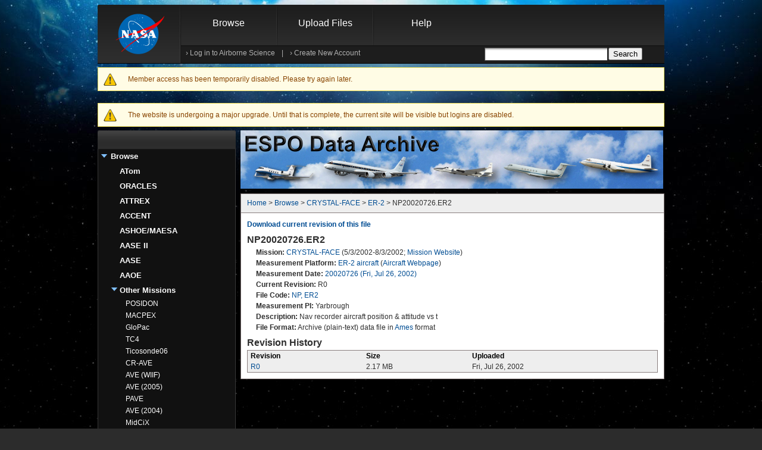

--- FILE ---
content_type: text/html; charset=utf-8
request_url: https://espoarchive.nasa.gov/archive/fileinfo/NP20020726.ER2
body_size: 6796
content:
<!DOCTYPE html PUBLIC "-//W3C//DTD XHTML+RDFa 1.0//EN" "http://www.w3.org/MarkUp/DTD/xhtml-rdfa-1.dtd">
<html xmlns="http://www.w3.org/1999/xhtml" xml:lang="en" version="XHTML+RDFa 1.0" dir="ltr">

<head profile="http://www.w3.org/1999/xhtml/vocab">
    <meta http-equiv="Content-Type" content="text/html; charset=utf-8" />
<meta name="Generator" content="Drupal 7 (http://drupal.org)" />
<link rel="shortcut icon" href="https://espoarchive.nasa.gov/misc/favicon.ico" type="image/vnd.microsoft.icon" />
  <title>NP20020726.ER2 | ESPO Data Archive</title>
  <link type="text/css" rel="stylesheet" href="https://espoarchive.nasa.gov/sites/default/files/css/css_xE-rWrJf-fncB6ztZfd2huxqgxu4WO-qwma6Xer30m4.css" media="all" />
<link type="text/css" rel="stylesheet" href="https://espoarchive.nasa.gov/sites/default/files/css/css_jDZiw9PtQ1ra0PgJm8nEH8EwoODEwwJ-kqLF7dsT-s8.css" media="all" />
<link type="text/css" rel="stylesheet" href="https://espoarchive.nasa.gov/sites/default/files/css/css_63OS1PBNYt109HJKlul1beZzEHtALMICy_1sSGAJDPw.css" media="all" />
<link type="text/css" rel="stylesheet" href="https://espoarchive.nasa.gov/sites/default/files/css/css_oxGjdH_PASyHcTjrr-5xzFJ5fMuMN0gzHTxNywtc4g8.css" media="all" />
  <script type="text/javascript" src="https://espoarchive.nasa.gov/sites/default/files/js/js_6OSv7vhfNw9iz7nZ-i4lRH0YC8o57MDs_iHGVzj9zFw.js"></script>
<script type="text/javascript">
<!--//--><![CDATA[//><!--
jQuery.migrateMute=true;jQuery.migrateTrace=false;
//--><!]]>
</script>
<script type="text/javascript" src="https://espoarchive.nasa.gov/sites/default/files/js/js_4aVdCdCLkqkWyLPzDJA3mFUgGEMTz2OQkBpfX_aYRyQ.js"></script>
<script type="text/javascript" src="https://espoarchive.nasa.gov/sites/default/files/js/js_onbE0n0cQY6KTDQtHO_E27UBymFC-RuqypZZ6Zxez-o.js"></script>
<script type="text/javascript" src="https://espoarchive.nasa.gov/sites/default/files/js/js_gHk2gWJ_Qw_jU2qRiUmSl7d8oly1Cx7lQFrqcp3RXcI.js"></script>
<script type="text/javascript" src="https://espoarchive.nasa.gov/sites/default/files/js/js_b5ZwqoEaU11lmZUzzBXGhPf3gQKOlFxzHxE3w2Vv8_o.js"></script>
<script type="text/javascript" src="https://espoarchive.nasa.gov/sites/default/files/js/js_xAh8itDRh9x6l_iu9EC4ecaiHO2DfK24dEvTi1FQTW0.js"></script>
<script type="text/javascript">
<!--//--><![CDATA[//><!--
jQuery.extend(Drupal.settings, {"basePath":"\/","pathPrefix":"","setHasJsCookie":0,"ajaxPageState":{"theme":"nasa","theme_token":"AfGAPWCqZfOXjx98u-k8oMMHID2UjfH3L47ggEZPJto","js":{"sites\/all\/libraries\/jquery\/jquery-3.7.1.min.js":1,"0":1,"sites\/all\/libraries\/jquery\/jquery-migrate-3.5.2.js":1,"misc\/jquery-extend-3.4.0.js":1,"misc\/jquery-html-prefilter-3.5.0-backport.js":1,"misc\/jquery.once.js":1,"misc\/drupal.js":1,"sites\/all\/modules\/jquery_update\/js\/jquery_browser.js":1,"misc\/form-single-submit.js":1,"sites\/all\/modules\/entityreference\/js\/entityreference.js":1,"misc\/tableheader.js":1,"sites\/all\/themes\/custom\/nasa\/js\/script.js":1,"sites\/all\/themes\/custom\/nasa\/js\/jquery.hoverIntent.min.js":1,"sites\/all\/modules\/jquery_update\/js\/jquery_position.js":1},"css":{"modules\/system\/system.base.css":1,"modules\/system\/system.menus.css":1,"modules\/system\/system.messages.css":1,"modules\/system\/system.theme.css":1,"modules\/comment\/comment.css":1,"sites\/all\/modules\/domain\/domain_nav\/domain_nav.css":1,"sites\/all\/modules\/custom\/espodb\/espodb.css":1,"modules\/field\/theme\/field.css":1,"sites\/all\/modules\/custom\/mailman\/mailman.css":1,"modules\/node\/node.css":1,"modules\/search\/search.css":1,"modules\/user\/user.css":1,"sites\/all\/modules\/asset\/css\/assets.css":1,"sites\/all\/modules\/views\/css\/views.css":1,"sites\/all\/modules\/ckeditor\/css\/ckeditor.css":1,"sites\/all\/modules\/custom\/calendar\/calendar_multiday\/calendar_multiday.css":1,"sites\/all\/modules\/ctools\/css\/ctools.css":1,"sites\/all\/modules\/custom\/date\/date_popup\/themes\/datepicker.1.7.css":1,"public:\/\/honeypot\/honeypot.css":1,"sites\/all\/modules\/custom\/date\/date_api\/date.css":1,"sites\/all\/themes\/custom\/nasa\/css\/207071main_allpages.css":1,"sites\/all\/themes\/custom\/nasa\/css\/207072main_allmodules.css":1,"sites\/all\/themes\/custom\/nasa\/css\/207308main_allmodules_homepage.css":1,"sites\/all\/themes\/custom\/nasa\/css\/style.css":1}},"urlIsAjaxTrusted":{"\/archive\/fileinfo\/NP20020726.ER2?destination=archive\/fileinfo\/NP20020726.ER2":true,"\/":true}});
//--><!]]>
</script>
    <!-- We participate in the US government's analytics program. See the data at analytics.usa.gov. -->
  <script async type="text/javascript" id="_fed_an_ua_tag" src="https://dap.digitalgov.gov/Universal-Federated-Analytics-Min.js?agency=NASA&subagency=ARC&cto=12"></script>
  
  <!-- generated by realfavicongenerator.net -->
  <link rel="apple-touch-icon" sizes="180x180" href="/sites/all/themes/custom/nasa/favicons/apple-touch-icon.png">
  <link rel="icon" type="image/png" sizes="32x32" href="/sites/all/themes/custom/nasa/favicons/favicon-32x32.png">
  <link rel="icon" type="image/png" sizes="16x16" href="/sites/all/themes/custom/nasa/favicons/favicon-16x16.png">
  <link rel="manifest" href="/sites/all/themes/custom/nasa/favicons/site.webmanifest">
  <link rel="mask-icon" href="/sites/all/themes/custom/nasa/favicons/safari-pinned-tab.svg" color="#5bbad5">
  <meta name="msapplication-TileColor" content="#da532c">
  <meta name="theme-color" content="#ffffff">

</head>
<body class="html not-front not-logged-in no-sidebars page-archive page-archive-fileinfo page-archive-fileinfo-np20020726er2 domain-espoarchive-nasa-gov" >
	<noscript>
	<center><font size="3" color="red">This site requires that JavaScripts be
	enabled in your browser. For instructions,
	<a target="_blank" href="http://www.nasa.gov/home/How_to_enable_Javascript.html" class="navLnkRed">
	click here</a></font></center></noscript>
  <div class="skiplink">
    <a href="#main-content"> Skip to main content</a>
  </div>

    
<div id="page-wrapper"><div id="page" class="content_body">
	<div class="top">
		<div id="top_header" class="top_header">

			<div id="header" class="header section clearfix">
				<h1>
					<a href="http://www.nasa.gov" class="nasa_logo">
						<span class="hide">NASA - National Aeronautics and Space Administration</span>
					</a>
				</h1>
				<div id="header_form">
					  <div class="region region-header">
    <div id="block-menu-block-8" class="block block-menu-block">
  <div class="content">
          <div id="main-nav"><div id="dropper_wrapper" class="menu-block-wrapper menu-block-8 menu-name-menu-archive parent-mlid-1413 menu-level-1">
	<ul class="menu"><li class="first expanded active-trail menu-mlid-653"><a href="/archive/browse" title="Browse and download files in the data archive." class="active-trail">Browse</a><div class="dropper"><ul class="menu"><li class="first leaf has-children menu-mlid-37675"><a href="/archive/browse/atom" title="Browse and download files that have been submitted to the archive for the ATom campaign (restricted access).">ATom</a></li>
<li class="leaf has-children menu-mlid-29661"><a href="/archive/browse/oracles" title="Browse and download files that have been submitted to the archive for the ORACLES campaign (restricted access).">ORACLES</a></li>
<li class="leaf has-children menu-mlid-1438"><a href="/archive/browse/attrex" title="Browse and download files that have been submitted to the archive for the ATTREX campaign.">ATTREX</a></li>
<li class="leaf has-children menu-mlid-29465"><a href="/archive/browse/accent" title="Browse and download files that have been submitted to the archive for the ACCENT campaign.">ACCENT</a></li>
<li class="leaf has-children menu-mlid-29478"><a href="/archive/browse/ashoe" title="Browse and download files that have been submitted to the archive for the ASHOE/MAESA campaign.">ASHOE/MAESA</a></li>
<li class="leaf has-children menu-mlid-29480"><a href="/archive/browse/aase2" title="Browse and download files that have been submitted to the archive for the AASE II campaign.">AASE II</a></li>
<li class="leaf has-children menu-mlid-29482"><a href="/archive/browse/aase" title="Browse and download files that have been submitted to the archive for the AASE campaign.">AASE</a></li>
<li class="leaf has-children menu-mlid-29483"><a href="/archive/browse/aaoe" title="Browse and download files that have been submitted to the archive for the AAOE campaign.">AAOE</a></li>
<li class="last leaf has-children active-trail menu-mlid-1401"><a href="/archive/browse" title="See a list of all missions with data in the ESPO Archive." class="active-trail">Other Missions</a></li>
</ul></div></li>
<li class="leaf menu-mlid-655"><a href="/archive/upload" title="Upload and submit new or revised files to the archive.  Or just check the format of files.">Upload Files</a></li>
<li class="last expanded menu-mlid-657"><a href="/archive/help" title="Help files for the ESPO Archive.">Help</a><div class="dropper"><ul class="menu"><li class="first leaf has-children menu-mlid-37678"><a href="/content/Archive_File_Format" title="Information about the file formats used on the ESPO Archive">Archive File Format</a></li>
<li class="leaf menu-mlid-660"><a href="/archive/help/creating_accounts" title="Instructions for creating accounts on this website">Creating Accounts</a></li>
<li class="last leaf menu-mlid-661"><a href="/archive/help/archive_configuration" title="Instructions for how to setup the archive so that you can submit files">Archive Configuration</a></li>
</ul></div></li>
</ul></div></div>
      </div>  
</div>
<div id="block-user-login" class="userMenublock block-user">
	<div id='login_form_nodrop'>
		<span id="login_links">
			<span>› <a href="#" onclick="javascript:toggleLoginBox('show');">Log in to Airborne Science</a>
			</span>
			|
			<span>› <a href="https://espoarchive.nasa.gov/user/register">Create New Account</a>
			</span>
		</span>
	</div>
	<div id="login_floater">
		<div id="floatArrow" class="float_arrow_up"></div>
		<div id='floatMessage' class="content normal_overlay_float">
			<div id="floatMessageTop" class="floatType_bookmark_top"></div>
			<div id="floatMessageInner" class="floatType_bookmark">
				<span>
    				<h5 id="mynasah5">Log in to Airborne Science</h5>
					<a class="module_close icons_black icon_close" href="#" id="closelink" onclick="javascript:toggleLoginBox('hide');"></a>
					<form autocomplete="off" action="/archive/fileinfo/NP20020726.ER2?destination=archive/fileinfo/NP20020726.ER2" method="post" id="user-login-form" accept-charset="UTF-8"><div><div class="form-item form-type-textfield form-item-name form-disabled">
 <label for="edit-name">Username <span class="form-required" title="This field is required.">*</span></label>
 <input autocomplete="off" disabled="disabled" type="text" id="edit-name" name="name" value="" size="15" maxlength="60" class="form-text required" />
</div>
<div class="form-item form-type-password form-item-pass form-disabled">
 <label for="edit-pass">Password <span class="form-required" title="This field is required.">*</span></label>
 <input autocomplete="off" disabled="disabled" type="password" id="edit-pass" name="pass" size="15" maxlength="128" class="form-text required" />
</div>
<div class="item-list"><ul><li class="first last"><a href="/user/password" title="Request new password via e-mail.">Request new password</a></li>
</ul></div><input type="hidden" name="form_build_id" value="form-rpGcfmwDvpgxoTW9G4GCIPhFv55hAiyE7nFWQ2PSx6Y" />
<input type="hidden" name="form_id" value="user_login_block" />
<div class="form-actions form-wrapper" id="edit-actions"><input type="submit" id="edit-submit" name="op" value="Log in" class="form-submit" /></div></div></form>					</span>
			</div>
			<div id="floatMessageBottom" class="floatType_bookmark_bottom"></div>
		</div>
	</div>
</div>
<div id="block-menu-block-4" class="block block-menu-block">
  <div class="content">
                </div>  
</div>
<div id="block-search-form" class="block block-search">
<div class="content">
    <form action="/" method="post" id="search-block-form" accept-charset="UTF-8"><div><div class="container-inline" id="search_form_nodrop">
			<h2 class="element-invisible">Search form</h2>
		<div class="form-item form-type-textfield form-item-search-block-form">
 <label class="element-invisible" for="edit-search-block-form--2">Search </label>
 <input title="Enter the terms you wish to search for." type="text" id="edit-search-block-form--2" name="search_block_form" value="" size="15" maxlength="128" class="form-text" />
</div>
<div class="form-actions form-wrapper" id="edit-actions--2"><input type="submit" id="edit-submit--2" name="op" value="Search" class="form-submit" /></div><div class="link-textfield"><div class="form-item form-type-textfield form-item-link">
 <label for="edit-link">Leave this field blank </label>
 <input autocomplete="off" type="text" id="edit-link" name="link" value="" size="20" maxlength="128" class="form-text" />
</div>
</div><input type="hidden" name="form_build_id" value="form-kEuTg-el_IDm87LlBROT-c5P5EZ9H-sD3MKlt1OXUS8" />
<input type="hidden" name="form_id" value="search_block_form" />
</div></div></form>  </div>
</div>
  </div>
				</div>
				
			</div> <!-- /.section, /#header -->
			
			<div class="messages warning">
<h2 class="element-invisible">Warning message</h2>
Member access has been temporarily disabled. Please try again later.</div>
			
		</div>
	</div>
	<div id="main-wrapper"><div id="main" class="clearfix">
 
	<div class="messages warning">
     The  website is undergoing a major upgrade. Until that is complete, the current site will be visible but logins are disabled.
     </div>

		<!--Start of Left Column -->
		<div id="left" class="left_232">
							<div id="sidebar-first-top" class="column sidebar"><div class="section">
					  <div class="region region-sidebar-first-top">
    <div id="block-menu-block-6" class="block block-menu-block">
  <div class="content">
          <div class="block block-menu-block section_nav_cap">
        <div class="top_cap"></div>
      	  <div class="section_nav">
      	    <h2 class="h2_grey"></h2>
            		
		<ul class="menu"><li class="first expanded active-trail menu-mlid-653"><a href="/archive/browse" title="Browse and download files in the data archive." class="active-trail">Browse</a><div class="dropper"><ul class="menu"><li class="first collapsed menu-mlid-37675"><a href="/archive/browse/atom" title="Browse and download files that have been submitted to the archive for the ATom campaign (restricted access).">ATom</a></li>
<li class="collapsed menu-mlid-29661"><a href="/archive/browse/oracles" title="Browse and download files that have been submitted to the archive for the ORACLES campaign (restricted access).">ORACLES</a></li>
<li class="collapsed menu-mlid-1438"><a href="/archive/browse/attrex" title="Browse and download files that have been submitted to the archive for the ATTREX campaign.">ATTREX</a></li>
<li class="collapsed menu-mlid-29465"><a href="/archive/browse/accent" title="Browse and download files that have been submitted to the archive for the ACCENT campaign.">ACCENT</a></li>
<li class="collapsed menu-mlid-29478"><a href="/archive/browse/ashoe" title="Browse and download files that have been submitted to the archive for the ASHOE/MAESA campaign.">ASHOE/MAESA</a></li>
<li class="collapsed menu-mlid-29480"><a href="/archive/browse/aase2" title="Browse and download files that have been submitted to the archive for the AASE II campaign.">AASE II</a></li>
<li class="collapsed menu-mlid-29482"><a href="/archive/browse/aase" title="Browse and download files that have been submitted to the archive for the AASE campaign.">AASE</a></li>
<li class="collapsed menu-mlid-29483"><a href="/archive/browse/aaoe" title="Browse and download files that have been submitted to the archive for the AAOE campaign.">AAOE</a></li>
<li class="last expanded active-trail menu-mlid-1401"><a href="/archive/browse" title="See a list of all missions with data in the ESPO Archive." class="active-trail">Other Missions</a><div class="dropper"><ul class="menu"><li class="first collapsed menu-mlid-42159"><a href="/archive/browse/posidon" title="Browse and download files that have been submitted to the archive for the POSIDON campaign.">POSIDON</a></li>
<li class="collapsed menu-mlid-654"><a href="/archive/browse/macpex" title="Browse and download files that have been submitted to the archive for the MACPEX campaign.">MACPEX</a></li>
<li class="collapsed menu-mlid-1397"><a href="/archive/browse/glopac" title="Browse and download files that have been submitted to the archive for the GloPac campaign.">GloPac</a></li>
<li class="collapsed menu-mlid-1398"><a href="/archive/browse/tc4" title="Browse and download files that have been submitted to the archive for the TC4 campaign.">TC4</a></li>
<li class="collapsed menu-mlid-1399"><a href="/archive/browse/tsonde06" title="Browse and download files that have been submitted to the archive for the Ticosonde06 campaign.">Ticosonde06</a></li>
<li class="collapsed menu-mlid-1400"><a href="/archive/browse/cr_ave" title="Browse and download files that have been submitted to the archive for the CR-AVE campaign.">CR-AVE</a></li>
<li class="collapsed menu-mlid-16931"><a href="/archive/browse/ave_wiif" title="Browse and download files that have been submitted to the archive for the AVE (WIIF) campaign.">AVE (WIIF)</a></li>
<li class="collapsed menu-mlid-16934"><a href="/archive/browse/ave_0506" title="Browse and download files that have been submitted to the archive for the AVE (2005) campaign.">AVE (2005)</a></li>
<li class="collapsed menu-mlid-16938"><a href="/archive/browse/pave" title="Browse and download files that have been submitted to the archive for the PAVE campaign.">PAVE</a></li>
<li class="collapsed menu-mlid-29458"><a href="/archive/browse/ave_0410" title="Browse and download files that have been submitted to the archive for the AVE (2004) campaign.">AVE (2004)</a></li>
<li class="collapsed menu-mlid-29459"><a href="/archive/browse/midcix" title="Browse and download files that have been submitted to the archive for the MidCiX campaign.">MidCiX</a></li>
<li class="collapsed menu-mlid-29460"><a href="/archive/browse/pre_ave" title="Browse and download files that have been submitted to the archive for the Pre-AVE campaign.">Pre-AVE</a></li>
<li class="collapsed menu-mlid-29461"><a href="/archive/browse/bos" title="Browse and download files that have been submitted to the archive for the BOS campaign.">BOS</a></li>
<li class="collapsed menu-mlid-29462"><a href="/archive/browse/solve2" title="Browse and download files that have been submitted to the archive for the SOLVE II campaign.">SOLVE II</a></li>
<li class="expanded active-trail menu-mlid-29463"><a href="/archive/browse/crystalf" title="Browse and download files that have been submitted to the archive for the CRYSTAL-FACE campaign." class="active-trail">CRYSTAL-FACE</a><div class="dropper"><ul class="menu"><li class="first leaf menu-mlid-41848"><a href="/archive/browse/crystalf/Citation">Citation</a></li>
<li class="leaf active-trail menu-mlid-41849"><a href="/archive/browse/crystalf/ER2" class="active-trail">ER-2</a></li>
<li class="leaf menu-mlid-41850"><a href="/archive/browse/crystalf/Ground">Ground</a></li>
<li class="leaf menu-mlid-41851"><a href="/archive/browse/crystalf/Other">Other</a></li>
<li class="leaf menu-mlid-41852"><a href="/archive/browse/crystalf/P3">P-3 Orion</a></li>
<li class="leaf menu-mlid-41853"><a href="/archive/browse/crystalf/Proteus">Proteus</a></li>
<li class="leaf menu-mlid-41854"><a href="/archive/browse/crystalf/Satellite">Satellite</a></li>
<li class="leaf menu-mlid-41855"><a href="/archive/browse/crystalf/Sonde">Sonde</a></li>
<li class="leaf menu-mlid-41856"><a href="/archive/browse/crystalf/TOtter">Twin Otter</a></li>
<li class="last leaf menu-mlid-41857"><a href="/archive/browse/crystalf/WB57">WB-57</a></li>
</ul></div></li>
<li class="collapsed menu-mlid-29464"><a href="/archive/browse/solve" title="Browse and download files that have been submitted to the archive for the SOLVE campaign.">SOLVE</a></li>
<li class="collapsed menu-mlid-29466"><a href="/archive/browse/wam" title="Browse and download files that have been submitted to the archive for the WAM campaign.">WAM</a></li>
<li class="collapsed menu-mlid-29468"><a href="/archive/browse/sonex" title="Browse and download files that have been submitted to the archive for the SONEX campaign.">SONEX</a></li>
<li class="collapsed menu-mlid-29469"><a href="/archive/browse/polaris" title="Browse and download files that have been submitted to the archive for the POLARIS campaign.">POLARIS</a></li>
<li class="collapsed menu-mlid-29470"><a href="/archive/browse/success" title="Browse and download files that have been submitted to the archive for the SUCCESS campaign.">SUCCESS</a></li>
<li class="collapsed menu-mlid-29471"><a href="/archive/browse/tote" title="Browse and download files that have been submitted to the archive for the TOTE/VOTE campaign.">TOTE/VOTE</a></li>
<li class="collapsed menu-mlid-29472"><a href="/archive/browse/strat" title="Browse and download files that have been submitted to the archive for the STRAT campaign.">STRAT</a></li>
<li class="collapsed menu-mlid-29479"><a href="/archive/browse/spade" title="Browse and download files that have been submitted to the archive for the SPADE campaign.">SPADE</a></li>
<li class="collapsed menu-mlid-29481"><a href="/archive/browse/oms" title="Browse and download files that have been submitted to the archive for the OMS campaign.">OMS</a></li>
<li class="last collapsed menu-mlid-29484"><a href="/archive/browse/step87" title="Browse and download files that have been submitted to the archive for the STEP campaign.">STEP</a></li>
</ul></div></li>
</ul></div></li>
<li class="leaf menu-mlid-655"><a href="/archive/upload" title="Upload and submit new or revised files to the archive.  Or just check the format of files.">Upload Files</a></li>
<li class="last collapsed menu-mlid-657"><a href="/archive/help" title="Help files for the ESPO Archive.">Help</a></li>
</ul>          </div>
      	<div class="footer_bottom footer"></div>
      </div>  
      </div>  
</div>
  </div>
				</div></div> <!-- /.section, /#sidebar-first-top -->
								</div>
		<!--End of Left Column -->
		<div class="wide_right">
			<!-- Start of ABS Banner -->
			<div class="wide_right">
				<div id="center_banner">
					<div class="box_710">
						<div id="name-and-logo">
						  							  <span class="banner_image"><img 
							    							      alt="" 
							    							  src="https://espoarchive.nasa.gov/sites/default/files/ESPO_Data_Archive_Banner.jpg"/></span>
																					<!-- /#name-and-logo -->
						</div>
					</div>
				</div>
			</div>
			<!-- End of ABS Banner -->
	    	
			<!-- Start of Center Column -->
      <div id="content" class="column wide_right"><div class="section">
								<div class="node_info">
										 	<div id="breadcrumbs"><div class="breadcrumb audiences_nav"><a href="/">Home</a> > <a href="/archive/browse" title="Browse and download files in the data archive.">Browse</a> > <a href="/archive/browse/crystalf" title="Browse and download files that have been submitted to the archive for the CRYSTAL-FACE campaign.">CRYSTAL-FACE</a> > <a href="/archive/browse/crystalf/ER2">ER-2</a> > NP20020726.ER2</div></div>
														</div>								<a id="main-content"></a>
												  <div class="region region-content">
    <div id="block-system-main" class="block block-system">
<div class="content">
    <div id="archive_file_summary"><b><a href="/archive/download/NP20020726.ER2">Download current revision of this file</a></b><br><h2>NP20020726.ER2</h2><ul><li><b>Mission:</b> <a href="/archive/browse/crystalf">CRYSTAL-FACE</a> (5/3/2002-8/3/2002; <a href="http://espo.nasa.gov/crystalface">Mission Website</a>)</li><li><b>Measurement Platform:</b> <a href="/archive/browse/crystalf/ER2">ER-2 aircraft</a> (<a href="https://espoarchive.nasa.gov/aircraft/ER-2_-_AFRC">Aircraft Webpage</a>)</li><li><b>Measurement Date:</b> <a href="/archive/browse/crystalf/ER2/20020726">20020726 (Fri, Jul 26, 2002)</a></li><li><b>Current Revision:</b> R0</li><li><b>File Code:</b> <a href="/archive/browse/crystalf/ER2/NP">NP, ER2</a></li><li><b>Measurement PI:</b> Yarbrough</li><li><b>Description:</b> Nav recorder aircraft position & attitude vs t</li><li><b>File Format:</b> Archive (plain-text) data file in <a href="http://espoarchive.nasa.gov/archive/docs/formatspec_2_0.html">Ames</a> format</li></ul><a name='Revision_History'></a><h2>Revision History</h2><table attributes="clear:both;" class="sticky-enabled">
 <thead><tr><th>Revision</th><th>Size</th><th>Uploaded</th> </tr></thead>
<tbody>
 <tr class="odd"><td><a href="/archive/download/NP20020726.ER2">R0</a></td><td>2.17 MB</td><td>Fri, Jul 26, 2002</td> </tr>
</tbody>
</table>
</div>  </div>
</div>
  </div>
							</div></div> <!-- /.section, /#content -->
			<!-- End of Center Column -->
			
			<!--Start of Right Column -->
			<div class="right_232">
							</div>
			<!-- End if Right Column -->
		</div>
	
	</div></div> <!-- /#main, /#main-wrapper -->
	<div id="footer"><div class="section">
		  <div class="region region-footer">
    <div id="block-espo-shared-standard" class="block block-espo-shared">
<div class="content">
    		<a href="http://www.nasa.gov" class="nasa_logo_footer">
			<span class="hide">NASA Home</span>
		</a>
		<div id="footercol1">
			<span>
				<p>Page Last Updated: April 22, 2017</p>
				<p>Page Editor: Katja Drdla</p>
				<p>NASA Official: Marilyn Vasques</p>
        				<p>Website Issues: <a href="/contact">Contact Us</a></p>
			</span>
		</div>
		<div id="footercol2">
      <ul><li class="link1-0 first"><a href="https://www.nasa.gov/news/budget/index.html" target="_blank">Budgets, Strategic Plans and Accountability Reports</a></li>
<li class="link1-1 last"><a href="https://www.nasa.gov/about/contact/information_inventories_schedules.html" target="_blank">Information-Dissemination Policies and Inventories</a></li>
</ul>
		</div>
		<div id="footercol3">
      <ul><li class="link2-0 first"><a href="https://www.nasa.gov/FOIA/" target="_blank">Freedom of Information Act</a></li>
<li class="link2-1"><a href="https://www.nasa.gov/about/highlights/HP_Privacy.html" target="_blank">Privacy Policy &amp; Important Notices</a></li>
<li class="link2-2"><a href="https://www.nasa.gov/offices/nac/home/index.html" target="_blank">NASA Advisory Council</a></li>
<li class="link2-3"><a href="https://oig.nasa.gov/hotline.html" target="_blank">Inspector General Hotline</a></li>
<li class="link2-4"><a href="https://oig.nasa.gov" target="_blank">Office of the Inspector General</a></li>
<li class="link2-5 last"><a href="https://www.nasa.gov/audience/formedia/features/communication_policy.html" target="_blank">NASA Communications Policy</a></li>
</ul>
		</div>
		<div id="footercol4">
      <ul><li class="link3-0 first"><a href="https://www.nasa.gov/about/contact/index.html" target="_blank">Contact NASA</a></li>
<li class="link3-1"><a href="https://www.nasa.gov/sitemap/sitemap_nasa.html" target="_blank">Site Map</a></li>
<li class="link3-2"><a href="https://www.USA.gov" target="_blank">USA.gov</a></li>
<li class="link3-3"><a href="https://www.nasa.gov/open/index.html" target="_blank">Open Government at NASA</a></li>
<li class="link3-4 last"><a href="https://www.nasa.gov/general/accessibility" target="_blank">Accessibility</a></li>
</ul>
		</div>  </div>
</div>
  </div>
	</div></div> <!-- /.section, /#footer -->
</div></div> <!-- /#page, /#page-wrapper -->
    <div class="background_layer">&nbsp;</div>

</body>
</html>
